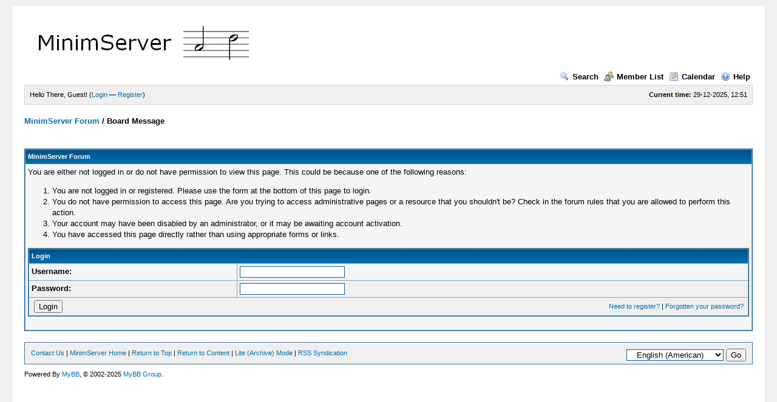

--- FILE ---
content_type: text/html; charset=UTF-8
request_url: https://forum.minimserver.com/sendthread.php?tid=6656
body_size: 2204
content:
<!DOCTYPE html PUBLIC "-//W3C//DTD XHTML 1.0 Transitional//EN" "http://www.w3.org/TR/xhtml1/DTD/xhtml1-transitional.dtd"><!-- start: error -->
<html xml:lang="en" lang="en" xmlns="http://www.w3.org/1999/xhtml">
<head>
<title>MinimServer Forum</title>
<!-- start: headerinclude -->
<link rel="alternate" type="application/rss+xml" title="Latest Threads (RSS 2.0)" href="https://forum.minimserver.com/syndication.php" />
<link rel="alternate" type="application/atom+xml" title="Latest Threads (Atom 1.0)" href="https://forum.minimserver.com/syndication.php?type=atom1.0" />
<meta http-equiv="Content-Type" content="text/html; charset=UTF-8" />
<meta http-equiv="Content-Script-Type" content="text/javascript" />
<script type="text/javascript" src="https://forum.minimserver.com/jscripts/prototype.js?ver=1603"></script>
<script type="text/javascript" src="https://forum.minimserver.com/jscripts/general.js?ver=1603"></script>
<script type="text/javascript" src="https://forum.minimserver.com/jscripts/popup_menu.js?ver=1600"></script>
<link type="text/css" rel="stylesheet" href="https://forum.minimserver.com/cache/themes/theme1/global.css" />

<script type="text/javascript">
<!--
	var cookieDomain = ".forum.minimserver.com";
	var cookiePath = "/";
	var cookiePrefix = "";
	var deleteevent_confirm = "Are you sure you want to delete this event?";
	var removeattach_confirm = "Are you sure you want to remove the selected attachment from this post?";
	var loading_text = 'Loading. <br />Please Wait..';
	var saving_changes = 'Saving changes..';
	var use_xmlhttprequest = "1";
	var my_post_key = "c4ac7fc548497e313194c7c95a556d7b";
	var imagepath = "images";
// -->
</script>

<!-- end: headerinclude -->
</head>
<body>
<!-- start: header -->
	<div id="container">
		<a name="top" id="top"></a>
		<div id="header">
			<div class="logo"><a href="https://forum.minimserver.com/index.php"><img src="https://forum.minimserver.com/images/minimforum.jpg" alt="MinimServer Forum" title="MinimServer Forum" /></a></div>
			<div class="menu">
				<ul>
					<li><a href="https://forum.minimserver.com/search.php"><img src="images/toplinks/search.gif" alt="" title="" />Search</a></li>
					<li><a href="https://forum.minimserver.com/memberlist.php"><img src="images/toplinks/memberlist.gif" alt="" title="" />Member List</a></li>
					<li><a href="https://forum.minimserver.com/calendar.php"><img src="images/toplinks/calendar.gif" alt="" title="" />Calendar</a></li>
					<li><a href="https://forum.minimserver.com/misc.php?action=help"><img src="images/toplinks/help.gif" alt="" title="" />Help</a></li>
				</ul>
			</div>
			<hr class="hidden" />
			<div id="panel">
				<!-- start: header_welcomeblock_guest -->
<script type="text/javascript">
<!--
	lang.username = "Username";
	lang.password = "Password";
	lang.login = "Login";
	lang.lost_password = " &mdash; <a href=\"https://forum.minimserver.com/member.php?action=lostpw\">Lost Password?<\/a>";
	lang.register_url = " &mdash; <a href=\"https://forum.minimserver.com/member.php?action=register\">Register<\/a>";
	lang.remember_me = "Remember me";
// -->
</script>
<span style="float: right;"><strong>Current time:</strong> 29-12-2025, 12:51</span>
		<span id="quick_login">Hello There, Guest! (<a href="https://forum.minimserver.com/member.php?action=login" onclick="MyBB.quickLogin(); return false;">Login</a> &mdash; <a href="https://forum.minimserver.com/member.php?action=register">Register</a>)</span>
<!-- end: header_welcomeblock_guest -->
			</div>
		</div>
		<hr class="hidden" />
		<br class="clear" />
		<div id="content">
			
			
			
			
			
			<!-- start: nav -->

<div class="navigation">
<!-- start: nav_bit -->
<a href="https://forum.minimserver.com/index.php">MinimServer Forum</a>
<!-- end: nav_bit --><!-- start: nav_sep_active -->
 / 
<!-- end: nav_sep_active --><!-- start: nav_bit_active -->
<span class="active">Board Message</span>
<!-- end: nav_bit_active -->
</div>
<!-- end: nav -->
			<br />

<!-- end: header -->
<br />
<table border="0" cellspacing="1" cellpadding="4" class="tborder">
<tr>
<td class="thead"><span class="smalltext"><strong>MinimServer Forum</strong></span></td>
</tr>
<tr>
<td class="trow1"><!-- start: error_nopermission -->
You are either not logged in or do not have permission to view this page. This could be because one of the following reasons:
<ol>
<li>You are not logged in or registered. Please use the form at the bottom of this page to login.</li>
<li>You do not have permission to access this page. Are you trying to access administrative pages or a resource that you shouldn't be?  Check in the forum rules that you are allowed to perform this action.</li>
<li>Your account may have been disabled by an administrator, or it may be awaiting account activation.</li>
<li>You have accessed this page directly rather than using appropriate forms or links.</li>
</ol>
<form action="member.php" method="post">
<input type="hidden" name="action" value="do_login" />
<input type="hidden" name="url" value="/sendthread.php?tid=6656" />
<table border="0" cellspacing="1" cellpadding="4" class="tborder">
<tr>
<td class="thead" colspan="2"><span class="smalltext"><strong>Login</strong></span></td>
</tr>
<tr>
<td class="trow1"><strong>Username:</strong></td>
<td class="trow1"><input type="text" class="textbox" name="username" tabindex="1" /></td>
</tr>
<tr>
<td class="trow2"><strong>Password:</strong></td>
<td class="trow2"><input type="password" class="textbox" name="password" tabindex="2" /></td>
</tr>
<tr>
<td class="trow2" colspan="2"><span class="smalltext" style="float:right; padding-top:3px;"><a href="member.php?action=register">Need to register?</a> | <a href="member.php?action=lostpw">Forgotten your password?</a>&nbsp;</span>&nbsp;<input type="submit" class="button" value="Login" tabindex="3" /></td>
</tr>
</table>
</form>
<br />
<!-- end: error_nopermission --></td>
</tr>
</table>
<!-- start: footer -->
			<br />
			<div class="bottommenu">
				<div class="float_right"><!-- start: footer_languageselect -->
<form method="get" action="/sendthread.php" id="lang_select">
		<input type="hidden" name="tid" value="6656" />

		<input type="hidden" name="my_post_key" value="c4ac7fc548497e313194c7c95a556d7b" />
		<select name="language" onchange="MyBB.changeLanguage();">
			<optgroup label="Quick Language Select">
				<option value="english" selected="selected">&nbsp;&nbsp;&nbsp;English (American)</option>

			</optgroup>
		</select>
		<!-- start: gobutton -->
<input type="submit" class="button" value="Go" />
<!-- end: gobutton -->
	</form>
<!-- end: footer_languageselect --></div>
				<div>
					<span class="smalltext"><a href="mailto:admin@minimserver.com">Contact Us</a> | <a href="https://minimserver.com">MinimServer Home</a> | <a href="#top">Return to Top</a> | <a href="#content">Return to Content</a> | <a href="https://forum.minimserver.com/archive/index.php">Lite (Archive) Mode</a> | <a href="https://forum.minimserver.com/misc.php?action=syndication">RSS Syndication</a></span>
				</div>
			</div>
			</div>
		<hr class="hidden" />
			<div id="copyright">
				<div id="debug"></div>
				<!-- MyBB is free software developed and maintained by a volunteer community.
					 It would be much appreciated by the MyBB Group if you left the full copyright and "powered by" notice intact,
					 to show your support for MyBB.  If you choose to remove or modify the copyright below,
					 you may be refused support on the MyBB Community Forums.

					 This is free software, support us and we'll support you. -->
Powered By <a href="http://mybb.com/" target="_blank">MyBB</a>, &copy; 2002-2025 <a href="http://mybb.com/" target="_blank">MyBB Group</a>.<br />
				<!-- End powered by -->
				<br />
<br class="clear" />
<!-- The following piece of code allows MyBB to run scheduled tasks. DO NOT REMOVE --><!-- End task image code -->

		</div>
		</div>
<!-- end: footer -->
</body>
</html>
<!-- end: error -->